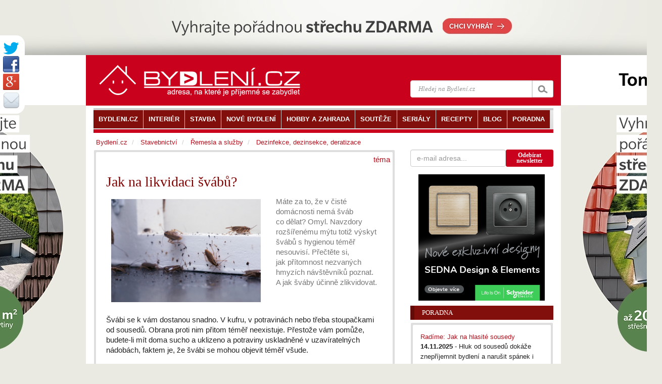

--- FILE ---
content_type: text/html
request_url: https://www.bydleni.cz/clanek/Jak-na-likvidaci-svabu
body_size: 11227
content:
<!DOCTYPE html>
<html lang="cs">
<head  prefix="og: http://ogp.me/ns#">
		<meta charset="utf-8">
		<title>Jak na likvidaci švábů?</title>
		<meta name="viewport" content="width=100%; initial-scale=1; maximum-scale=1; minimum-scale=1; user-scalable=no;" />
		<meta name="description" content="Máte za to, že v čisté domácnosti nemá šváb co&nbsp;dělat? Omyl. Navzdory rozšířenému mýtu totiž výskyt švábů s&nbsp;hygienou téměř nesouvisí. Přečtěte si, jak&nbsp;přítomnost nezvaných hmyzích návštěvníků poznat. A&nbsp">
		<meta name="keywords" content="švábi, deratizace, gelové, nástrahy, Imidasect, insekticidní, sprej, Atak, proti, štěnicím">
		<meta property="og:url" content="https://www.bydleni.cz/clanek/Jak-na-likvidaci-svabu" />
  
		<meta name="author" content="PR" />
				<meta property="og:image" content="https://cdn.bydleni.com/av/2209/thumb_pesttrade_415.jpg" />
		<meta property="og:type" content="article" />
    <meta property="og:description" content="Máte za to, že v čisté domácnosti nemá šváb co&nbsp;dělat? Omyl. Navzdory rozšířenému mýtu totiž výskyt švábů s&nbsp;hygienou téměř nesouvisí. Přečtěte si, jak&nbsp;přítomnost nezvaných hmyzích návštěvníků poznat. A&nbsp" />
    <meta property="og:site_name" content="BYDLENI.CZ" />
    <meta property="og:locale" content="cs_CZ" />
    <meta property="article:author" content="https://www.facebook.com/bydleni.cz" />
		<link href="https://cdn.bydleni.com/min/css/170203143832.css" type="text/css" rel="stylesheet">
        <!--[if lt IE 9]>
  <script src="https://oss.maxcdn.com/libs/html5shiv/3.7.0/html5shiv.js"></script>
  <script src="https://oss.maxcdn.com/libs/respond.js/1.4.2/respond.min.js"></script>
<![endif]-->
<script type="text/javascript" src="https://ajax.googleapis.com/ajax/libs/jquery/1.11.1/jquery.min.js"></script>
<script type="text/javascript" src="https://cdn.bydleni.com/min/js/170207095535.js"></script>
        <!--[if IE]><meta http-equiv='X-UA-Compatible' content='IE=edge,chrome=1'><![endif]-->
<link rel="apple-touch-icon" sizes="120x120" href="https://cdn.bydleni.com/ico/www.bydleni.cz/apple-touch-icon.png">
<link rel="icon" type="image/png" href="https://cdn.bydleni.com/ico/www.bydleni.cz/favicon-32x32.png" sizes="32x32">
<link rel="icon" type="image/png" href="https://cdn.bydleni.com/ico/www.bydleni.cz/favicon-16x16.png" sizes="16x16">
<link rel="manifest" href="https://cdn.bydleni.com/ico/www.bydleni.cz/manifest.json">
<link rel="mask-icon" href="https://cdn.bydleni.com/ico/www.bydleni.cz/safari-pinned-tab.svg" color="#5bbad5">
<link rel="shortcut icon" href="https://cdn.bydleni.com/ico/www.bydleni.cz/favicon.ico">
<meta name="msapplication-config" content="https://cdn.bydleni.com/ico/www.bydleni.cz/browserconfig.xml">
<meta name="theme-color" content="#ffffff">

		
<!-- Google Analytics -->
<script>
(function(i,s,o,g,r,a,m){i['GoogleAnalyticsObject']=r;i[r]=i[r]||function(){
(i[r].q=i[r].q||[]).push(arguments)},i[r].l=1*new Date();a=s.createElement(o),
m=s.getElementsByTagName(o)[0];a.async=1;a.src=g;m.parentNode.insertBefore(a,m)
})(window,document,'script','//www.google-analytics.com/analytics.js','ga');

ga('create', 'UA-344614-1', 'auto', {'allowLinker': true});  // Replace with your property ID.
ga('send', 'pageview');
ga('require', 'linker');
ga('linker:autoLink', ['interier.cz','stylove.cz','smartbydleni.cz','abstract.cz','chytraustedna.cz','trzistezprav.cz'] );

</script>
<!-- End Google Analytics -->
	<script type='text/javascript'>
	function crCo(na,val,da){var date = new Date();date.setTime(date.getTime()+(da*86400000));var expires = ";expires="+date.toUTCString();document.cookie = na+"="+val+expires+";path=/";}function reCo(na){var naEQ = na + "=";var ca = document.cookie.split(';');for(var i=0;i < ca.length;i++){var c = ca[i];while(c.charAt(0)==' ')c = c.substring(1,c.length);if(c.indexOf(naEQ)== 0)return c.substring(naEQ.length,c.length);}return null;}function erCo(na){crCo(na,"",-1);}

if(reCo('bset')== 1){erCo('bset');var OA_spc_src ="https://www.bydleni.cz/bs12/delivery/bydleni_spcjs.php?zones=zone_68=68|zone_76=76|zone_63=63|zone_2=118|zone_22=143|zone_10=137|zone_26=138|zone_29=140|zone_94=141|zone_85=142|zone_112=121|&nz=1&source=&r=472190&block=1&charset=UTF-8&loc=http%3A%2F%2Fwww.bydleni.cz%2Fclanek%2FJak-na-likvidaci-svabu&referer=http%3A%2F%2Fwww.bydleni.cz%2Fclanek%2FJak-na-likvidaci-svabu";}else{ crCo('bset',1);var OA_spc_src = "https://www.bydleni.cz/bs12/delivery/bydleni_spcjs.php?zones=zone_68=68|zone_76=76|zone_63=63|zone_2=2|zone_22=22|zone_10=10|zone_26=26|zone_29=29|zone_94=94|zone_85=85|zone_112=112|&nz=1&source=&r=472190&block=1&charset=UTF-8&loc=http%3A%2F%2Fwww.bydleni.cz%2Fclanek%2FJak-na-likvidaci-svabu&referer=http%3A%2F%2Fwww.bydleni.cz%2Fclanek%2FJak-na-likvidaci-svabu";}
</script></head>
	<body>	
        <div>
		<!--detail_html = detail clanku-->
		
<script type="text/javascript">		
	curl({dontAddFileExt:".*",paths:{jquery:"https://ajax.googleapis.com/ajax/libs/jquery/1.11.1/jquery.min.js"}},["js!"+OA_spc_src]);if(typeof Jio=="undefined"){var Jio={};Jio.l={},typeof jQuery=="undefined"?curl(["jquery"]).then(function(){Jio.l.jq=!0}):Jio.l.jq=!0,Jio.loadJavascript=function(e,t,n){curl(["js!"+e]).then(function(){t&&t(n)})},Jio.loadIfNot=function(e,t,n,r){Jio.libLoaded[t]||(Jio.libLoaded[t]=e,Jio.loadJavascript(e,n,r))},Jio.l.hostreferer=encodeURIComponent(document.referrer),Jio.l.location=encodeURIComponent(window.location.href),Jio.l.uid=(new Date).getTime().toString()+(Math.floor(Math.random()*9e3)+1e3).toString(),Jio.l.zone="1",Jio.l.pub="bydleniprod",Jio.l.src="https://www.bydleni.cz/helpd/loadJIO?zone="+Jio.l.zone+"&pub="+Jio.l.pub+"&referer="+Jio.l.hostreferer+"&location="+Jio.l.location+"&uid="+Jio.l.uid,Jio.libLoaded={},Jio.l.waitjq=setInterval(function(){Jio.l.jq&&(Jio.loadIfNot(Jio.l.src,"loader"),clearInterval(Jio.l.waitjq))},100)};
</script>
		
		<div class="container" id="mainContent">
		    <section id="container">
				<div class="container">
					<div class="row">
												
						<aside id="page-sidebar" class="col-xs-12 col-sm-8 col-md-8">
							<!-- sablona: clanek_detail.htm -->
<div class="row">
	<article class="blog-post col-xs-12 col-md-12 hentry clearfix">
		<div class="block-grey">
			<div class="block-light wrap5">
								<div class="clearfix">
					<span class="pull-right">
						<a href="https://www.bydleni.cz/kategorie/Tema">téma</a>
					</span>
				</div>
								<div class="col-xs-12 col-md-12 clearfix">
					<h1 class="post-title entry-title">Jak na likvidaci švábů?</h1>
				</div>
				<div class="clearfix entry-summary text-muted">
					<div class="col-xs-12 col-md-7 col-lg-8">
						<div class="img-block">
															<a href="https://cdn.bydleni.com/av/2209/pesttrade_415.jpg" rel="lightbox[clanek]">
									<img class="img-responsive" src="https://cdn.bydleni.com/av/2209/pesttrade_415.jpg" alt="" />
								</a>
																				</div>
					</div>
					<div class="col-xs-12 col-md-5 col-lg-4">
																			<p>
								Máte za to, že v čisté domácnosti nemá šváb co&nbsp;dělat? Omyl. Navzdory rozšířenému mýtu totiž výskyt švábů s&nbsp;hygienou téměř nesouvisí. Přečtěte si, jak&nbsp;přítomnost nezvaných hmyzích návštěvníků poznat. A&nbsp;jak šváby účinně zlikvidovat.
							</p>
																		</div>
				</div>
				<div class="wrapper entry-content">
																		
							<div class="row">	
								<div class="col-xs-12 col-md-12">
									<div class="paragraph clearfix">
																														<div>Švábi se k vám dostanou snadno. V kufru, v potravinách nebo třeba stoupačkami od sousedů. Obrana proti nim přitom téměř neexistuje. Přestože vám pomůže, budete-li mít doma sucho a&nbsp;uklizeno a&nbsp;potraviny uskladněné v uzavíratelných nádobách, faktem je, že švábi se mohou objevit téměř všude.</div>
<h3><br />Máte doma šváby? Takhle to poznáte</h3>
<div><img style="float: right; margin: 10px;" src="https://cdn.bydleni.com/av/2209/pesttrade_04.jpg" alt="" width="250" height="167" />Díky plochému tvaru těla se švábi dostanou téměř kamkoliv. Nejvíc se jim ale líbí na místech, kde je vlhko a teplo, například v koupelně a kuchyni. Špatně také snášejí světlo, obvykle se proto ukrývají v temných koutech.</div>
<div>&nbsp;</div>
<div>Jejich přítomnost většinou nejprve prozradí trus, případně zbytky vaječných schránek. Živého švába pak obvykle spatříte, projdete-li se v noci po bytě s rozsvícenou baterkou. A jakmile se švábi, ať už jde o klasické šváby, nebo&nbsp;nejrozšířenější rusy domácí, skutečně rozšíří, začnete je potkávat i během dne.</div>
<h3><br />Jak se švábů zbavit?</h3>
<div>Objevili se u vás švábi? Nejjednodušší (ale také nejdražší) možností je objednat si výjezd klasické deratizační firmy. Faktem ovšem je, že obzvlášť ve chvíli, kdy ještě švábi nejsou příliš rozmnožení, zvládnete se s nimi vypořádat i sami. A mnohem levněji. Stačí vědět, jak na to.<a href="https://www.hubeni-skudcu.cz/hubeni-svabu-a-rusu/monitorovaci-past-na-svaby-4ks/" target="_blank"><img style="float: right; margin: 10px;" src="https://cdn.bydleni.com/av/2209/pesttrade_01.jpg" alt="" width="230" height="176" /></a></div>
<h4>&nbsp;</h4>
<h4>Lepová past na šváby</h4>
<div><a href="https://www.hubeni-skudcu.cz/hubeni-svabu-a-rusu/monitorovaci-past-na-svaby-4ks/" target="_blank">Past na šváby</a> využijete především tehdy, pokud se u vás doma švábi ještě nestihli úplně rozšířit. Funguje přitom jednoduše: past umístíte do míst, kde&nbsp;se švábi často pohybují, a pak už stačí jen čekat. Atraktant uvnitř pasti šváby (a také rusy nebo rybenky) nejprve naláká, ti se přilepí a ven už se nedostanou. Past přitom funguje až tři měsíce.</div>
<h4><a href="https://www.hubeni-skudcu.cz/postriky-na-stenice/atak-sprej-proti-stenicim-a-svabum-400ml/" target="_blank"><img style="float: right; margin: 10px;" src="https://cdn.bydleni.com/av/2209/pesttrade_02.jpg" alt="" width="59" height="200" /></a><br />Sprej proti švábům</h4>
<div>Insekticidní sprej <a href="https://www.hubeni-skudcu.cz/postriky-na-stenice/atak-sprej-proti-stenicim-a-svabum-400ml/" target="_blank">Atak proti štěnicím a švábům</a>&nbsp;se spolehlivě vypořádá nejen se šváby, ale i s veškerým obtěžujícím hmyzem (například s mouchami, blechami nebo komáry). Přípravek, který je sám bez zápachu a nezanechává stopy, stačí nastříkat na místa, kde se švábi zdržují, veškerý hmyz pak velmi rychle uhyne.</div>
<div><br />Máte-li doma kočku, psa nebo jiného mazlíčka, insekticidnímu spreji se raději vyhněte.</div>
<h4><br />Gelová nástraha na šváby</h4>
<div><a href="https://www.hubeni-skudcu.cz/hubeni-svabu-a-rusu/gel-na-hubeni-svabu-a-rusu-imidasect-5g/" target="_blank"><img style="float: right; margin: 10px;" src="https://cdn.bydleni.com/av/2209/pesttrade_03.jpg" alt="" width="59" height="200" /></a>Všechny prostředky selhaly? Nasaďte proti švábům nejtěžší kalibr &#8211;&nbsp; gelové nástrahy <a href="https://www.hubeni-skudcu.cz/hubeni-svabu-a-rusu/gel-na-hubeni-svabu-a-rusu-imidasect-5g/" target="_blank">Imidasect</a>. Atraktant v nich obsažených šváby naláká, po konzumaci ale švábi postupně hynou. Ještě předtím ale účinnou látku stihnou zavléct do vlastního hnízda, gelové nástrahy tak účinně fungují, chcete-li vyhubit celou kolonii.&nbsp;</div>
									</div>
								</div>
							</div>
							                                                    														</div>
				
								<div class="clearfix wrapper meta">
					 
						<span class="vcard"><span class="updated" title="2022-09-27">27.09.2022</span>&nbsp;| <a class="fn" href="https://www.bydleni.cz/autor/PR" title="zobrazit všechny články autora PR">PR</a></span>
									</div>
				<div class="wrapper">
											<div id="shared_horizontal" class="clearfix">
	<div class="pull-left">
		<!-- facebook button -->
		<div id="fb-root"></div>
		<div class="fb-like" data-send="false" 
data-href="http://www.bydleni.cz/clanek/Jak-na-likvidaci-svabu" 
data-layout="button_count" data-width="450" data-show-faces="true" data-font="arial"></div>

		<!-- G+ button -->
		<div class="g-plus" data-action="share" data-width="87" data-annotation="bubble"></div>

		<!--twitter button-->
		<a href="https://twitter.com/share" class="twitter-share-button" data-count="horizontal"  data-via="bydlenicz" data-lang="cs">Tweet</a>
	</div>
    <div class="pull-right">
        <span><a rel="nofollow" href="https://www.bydleni.cz/clanek/Jak-na-likvidaci-svabu/poslat/1" target="_blank">Poslat e-mailem</a></span>
        <span> | <a rel="nofollow" href="https://www.bydleni.cz/clanek/Jak-na-likvidaci-svabu/tisk/1" target="_blank">Verze pro tisk</a></span>
    </div>
</div>									</div>
							</div>
		</div>
	</article>
</div>
<!-- konec sablona: clanek_detail.htm -->

<!-- sablona: autor_u_zaznamu_podrobny.htm -->

<!-- konec sablona: autor_u_zaznamu_podrobny.htm -->

<!-- sablona: autori_u_zaznamu_rozsirene.htm -->

<!-- konec sablona: autori_u_zaznamu_rozsirene.htm -->

<!-- sablona: clanek_detail_listovatko.htm -->
<div class="row">
	<div class="col-xs-12 col-md-12 clearfix wrap-sides15">
		<div class="top-border-divider10">
			<a rel="nofollow" class="pull-left" href="https://www.bydleni.cz/clanek/Jak-se-zbavit-blech-v-domacnosti" title="Předchozí článek v kategorii">&lt;&lt; Jak se zbavit blech v domácnosti</a>
			<a rel="nofollow" class="pull-right" href="https://www.bydleni.cz/clanek/Jak-se-zbavit-kuny-v-aute" title="Následující článek v kategorii" >Jak se zbavit kuny v autě? &gt;&gt;</a>
		</div>
	</div>
</div>
<!-- konec sablona: clanek_detail_listovatko.htm -->

<!-- sablona: viz_tez.htm -->

<div class="row offset-bottom15" id="tags">
	<div class="col-xs-12 col-md-12 wrap-sides15">
		<div class="top-border-divider10 ">
			<h4>Související témata</h4>
			<ul class="list-unstyled list-inline">
							<li><a href="https://www.bydleni.cz/kategorie/Dezinfekce-dezinsekce-deratizace" title="přejít na kategorii Dezinfekce, dezinsekce, deratizace">Dezinfekce, dezinsekce, deratizace</a></li>
							<li><a href="https://www.bydleni.cz/kategorie/Poradna" title="přejít na kategorii Poradna">Poradna</a></li>
						</ul>
		</div>
	</div>
</div>
<!-- konec sablona: viz_tez.htm -->

<!-- sablona: banner_468_pod_clankem.htm -->
<div class="row">
	<div class="col-xs-12 col-md-12 text-center">
		<div class="banner_468 jsem-banner zone68"></div>
	</div>
</div>
<!-- konec sablona: banner_468_pod_clankem.htm -->


						</aside>
						<aside id="sidebar" class="col-xs-12 col-sm-4 col-md-4">
							<div class="row">
								<!-- sablona: odebirat_bydleni.htm -->
<div>
    <div class ="col-xs-12 col-md-12 offset-bottom15 clearfix" id="newsletter_sign_form_div">
        <form role="form" class="form-inline" action="#" method="post" name="newsletter_sign_form">
            <div class="form-group col-xs-12 col-md-8 wrap-sides0">
                <input class="form-control" title="Adresa pro odběr novinek Bydlení." type="text" name="newsletter_email" placeholder="e-mail adresa..."/>
            </div>			
            <div class="col-xs-12 col-md-4 btn btn-bydleni btn-sm" style="line-height: 11px;" id="newsletter_sign_button" title="Odebírat newsletter">Odebírat<br />newsletter</div>
        </form>
    </div>
    <div id="newsletter_sign_form_mess" class="col-xs-12 hidden" style="z-index:10" title="zavřít zprávu">
        <div class=" alert alert-danger"></div>            
    </div>
</div>
<!-- konec sablona: odebirat_bydleni.htm -->

<!-- sablona: autor_u_zaznamu_podrobny.htm -->

<!-- konec sablona: autor_u_zaznamu_podrobny.htm -->

<!-- sablona: banner_tip_pod.htm -->
<div class="text-center col-xs-12 offset-bottom10">
	<div class=" banner_tip jsem-banner text-center zone76"></div>
</div>
<!-- konec sablona: banner_tip_pod.htm -->

<!-- sablona: clanky_u_clanku.htm -->

<section class="col-xs-12 col-sm-12 col-md-12">
	<div class="row">
		<div class="col-xs-12 col-md-12">
            <div class="title-divider clearfix">
				<h3 ><a href="https://www.bydleni.cz/clanky/Poradna">Poradna</a></h3>
				<div class="divider-arrow"></div>
			</div>
			<div class="post-widget block-grey">
				<div class="block-light wrap15">
					<ul class="list-unstyled">
																	<li>
							<a href="https://www.bydleni.cz/clanek/Radime-Jak-na-hlasite-sousedy" title="zobrazit článek Radíme: Jak na hlasité sousedy">Radíme: Jak na hlasité sousedy</a>
							<p>
																	<span>14.11.2025</span> 
																									- Hluk od sousedů dokáže znepříjemnit bydlení a narušit spánek i pohodu...
															</p>
													</li>
																	<li>
							<a href="https://www.bydleni.cz/clanek/Rozhovor-Jak-postupovat-v-boji-s-hlukem-v-bytovem-dome" title="zobrazit článek Rozhovor: Jak postupovat v boji s hlukem v bytovém domě">Rozhovor: Jak postupovat v boji s hlukem v bytovém domě</a>
							<p>
																							</p>
													</li>
																	<li>
							<a href="https://www.bydleni.cz/clanek/Jak-prosvetlit-tmavou-chodbu-bez-oken-Pomuze-svetlovod" title="zobrazit článek Jak prosvětlit tmavou chodbu bez oken? Pomůže světlovod">Jak prosvětlit tmavou chodbu bez oken? Pomůže světlovod</a>
							<p>
																							</p>
													</li>
																	<li>
							<a href="https://www.bydleni.cz/clanek/Koupi-a-instalaci-to-nekonci-3-tipy-jak-se-spravne-starat-o-vasi-klimatizaci" title="zobrazit článek Koupí a instalací to nekončí. Jak se správně starat o&nbsp;vaši klimatizaci">Koupí a instalací to nekončí. Jak se správně starat o&nbsp;vaši klimatizaci</a>
							<p>
																							</p>
													</li>
																	<li>
							<a href="https://www.bydleni.cz/clanek/5-tipu-jak-si-udelat-vikendovy-reset-v-pohodli-domova" title="zobrazit článek 5 tipů, jak si udělat víkendový reset v&nbsp;pohodlí domova">5 tipů, jak si udělat víkendový reset v&nbsp;pohodlí domova</a>
							<p>
																							</p>
													</li>
										<li class="clearfix"><p class="pull-right"><a href="https://www.bydleni.cz/clanky/Poradna">&gt;&gt; všechny články</a></p></li>
					</ul>
				</div>
			</div>
		</div>
	</div>
</section>

<!-- konec sablona: clanky_u_clanku.htm -->

<!-- sablona: clanky_u_clanku.htm -->


<!-- konec sablona: clanky_u_clanku.htm -->

<!-- sablona: clanky_blok_podle_typu.htm -->
<section class="col-xs-12 col-sm-12 col-md-12">
	<div class="row">
		<div class="col-xs-12 col-md-12">
            <div class="title-divider clearfix">
				<h3><a href="https://www.bydleni.cz/kategorie/Magazin">Magazín</a></h3>
				<div class="divider-arrow"></div>
			</div>
			<div  class="post-widget block-grey">
				<div class="block-light wrap15">
					<ul class="list-unstyled">
												<li>
							<a href="https://www.bydleni.cz/clanek/Vileda-H2Pro-kdyz-je-vytirani-opravdu-hygienicke" title="zobrazit článek Soutěž o Vileda H&#8322;prO: Když je vytírání opravdu hygienické">Soutěž o Vileda H&#8322;prO: Když je vytírání opravdu hygienické</a>
						</li>
												<li>
							<a href="https://www.bydleni.cz/clanek/Soutez-o-balicek-semen-a-pestitelskych-potreb-v-hodnote-1-500-Kc" title="zobrazit článek Soutěž o balíček semen a pěstitelských potřeb v&nbsp;hodnotě 1&nbsp;500&nbsp;Kč">Soutěž o balíček semen a pěstitelských potřeb v&nbsp;hodnotě 1&nbsp;500&nbsp;Kč</a>
						</li>
												<li>
							<a href="https://www.bydleni.cz/clanek/Naklady-na-vytapeni-rodinneho-domu-srovnani-ruznych-druhu-tepla" title="zobrazit článek Náklady na vytápění rodinného domu: srovnání různých druhů tepla">Náklady na vytápění rodinného domu: srovnání různých druhů tepla</a>
						</li>
												<li>
							<a href="https://www.bydleni.cz/clanek/Klic-ke-stesti-Nova-serie-z-malebneho-Irska-ve-stylu-Jojo-Moyesove" title="zobrazit článek Klíč ke štěstí: Nová série z&nbsp;malebného Irska ve&nbsp;stylu Jojo&nbsp;Moyesové">Klíč ke štěstí: Nová série z&nbsp;malebného Irska ve&nbsp;stylu Jojo&nbsp;Moyesové</a>
						</li>
												<li>
							<a href="https://www.bydleni.cz/clanek/Hackovani-pro-vsechny-kdo-miluji-tvoreni-rukama" title="zobrazit článek Háčkování pro všechny, kdo milují tvoření rukama">Háčkování pro všechny, kdo milují tvoření rukama</a>
						</li>
												<li class="clearfix"><p class="pull-right"><a href="https://www.bydleni.cz/kategorie/Magazin">&gt;&gt; všechny články</a></p></li>
					</ul>
				</div>
			</div>
		</div>
	</div>
</section>
<!-- konec sablona: clanky_blok_podle_typu.htm -->

<!-- sablona: banner_tip_pod.htm -->
<div class="text-center col-xs-12 offset-bottom10">
	<div class=" banner_tip jsem-banner text-center zone63"></div>
</div>
<!-- konec sablona: banner_tip_pod.htm -->


							</div>
						</aside>
											</div>
				</div>
                <header id="header">
                    <div class="container">
                        <div class="row">

                            <div class="col-xs-12 col-md-12">
                                <!-- sablona: hlava.htm -->
<div id="header-top">
    <div  class="container">
        <div class="row clearfix">
            <div class="col-xs-12 col-sm-6 col-md-5 logo pull-left">
                <a href="https://www.bydleni.cz/"><img src="//cdn.bydleni.com/min/images/header/nova_grafika_white.png" alt="https://www.bydleni.cz" ></a>
		<!--<a href="https://www.bydleni.cz/"><img src="//www.bydleni.cz/style/tb3/images/header/nova_grafika_white.png" alt="https://www.bydleni.cz" ></a>-->
            </div>
            <div class="col-xs-12 col-sm-5 col-md-4 pull-right">
                <div class="search clearfix">
			<form id="search" class="search-form"  action="/vyhledavani/redir.php" method="post" onsubmit="return onSearchSubmit(this);">
				<div class="main-search-field input-group">
					<input class="form-control" autocomplete="on" size="16" type="text"  placeholder="Hledej na Bydlení.cz"  name="search_str" />
					<input type="hidden" name="fix_charset" value="true" />
					<span class="input-group-btn">
					<input class="btn btn-default search-bt" type="submit" name="submit" value="" />
					</span>
				</div>
			</form>
	<div id="all_results" class="autocom_results"></div>
</div>            </div>
        </div>
    </div>
</div>
<!-- konec sablona: hlava.htm -->

<!-- sablona: lista.htm -->
<div class="container" id="main-navigation">
	<div class="row visible-xs">
        <div class="col-xs-12 col-md-12">
            <div class="title-divider clearfix">
                    <h3>Menu</h3>
            <div class="divider-arrow"></div>
            </div>
        </div>
	</div>
	<!--menu-->
	<nav id="menu" role="navigation">
		<ul class="clearfix sf-js-enabled sf-shadow list-unstyled"> 
					<li  class="current">
				<a href="https://www.bydleni.cz/" aria-haspopup="true"><span>BYDLENI.CZ</span></a>
								<ul class="list-unstyled">
											<li><a href="https://www.bydleni.cz/" title="Homepage"><span>Homepage</span></a></li>
											<li><a href="https://www.bydleni.cz/profil/kontakty" title="Kontakty"><span>Kontakty</span></a></li>
											<li><a href="https://www.bydleni.cz/profil/reklama" title="Reklama na BYDLENÍ.CZ"><span>Reklama na BYDLENÍ.CZ</span></a></li>
											<li><a href="https://www.bydleni.cz/kategorie/Redakce" title="Redakce"><span>Redakce</span></a></li>
											<li><a href="https://www.bydleni.cz/profil/vitame_vas" title="O nás"><span>O nás</span></a></li>
											<li><a href="http://abstract.cz/" title="ABSTRACT.CZ"><span>ABSTRACT.CZ</span></a></li>
									</ul>
							</li>
					<li >
				<a href="https://www.bydleni.cz/kategorie/Interier" aria-haspopup="true"><span>INTERIÉR</span></a>
								<ul class="list-unstyled">
											<li><a href="https://www.bydleni.cz/kategorie/Koupelny" title="Koupelny"><span>Koupelny</span></a></li>
											<li><a href="https://www.bydleni.cz/kategorie/Kuchyne" title="Kuchyně"><span>Kuchyně</span></a></li>
											<li><a href="https://www.bydleni.cz/kategorie/Loznice" title="Ložnice"><span>Ložnice</span></a></li>
											<li><a href="https://www.bydleni.cz/kategorie/Detsky-pokoj" title="Dětský pokoj"><span>Dětský pokoj</span></a></li>
											<li><a href="https://www.bydleni.cz/kategorie/Nabytek" title="Nábytek"><span>Nábytek</span></a></li>
											<li><a href="https://www.bydleni.cz/kategorie/Osvetleni" title="Osvětlení"><span>Osvětlení</span></a></li>
											<li><a href="https://www.bydleni.cz/kategorie/Stinici-technika" title="Stínicí technika"><span>Stínicí technika</span></a></li>
											<li><a href="https://www.bydleni.cz/kategorie/Design" title="Design"><span>Design</span></a></li>
											<li><a href="https://www.bydleni.cz/kategorie/Domaci-spotrebice-a-elektronika" title="Domácí spotřebiče"><span>Domácí spotřebiče</span></a></li>
											<li><a href="https://www.bydleni.cz/kategorie/Vybavujeme-interier" title="Vybavujeme interiér"><span>Vybavujeme interiér</span></a></li>
											<li><a href="https://www.bydleni.cz/kategorie/Rady-kutilum" title="Rady kutilům"><span>Rady kutilům</span></a></li>
											<li><a href="https://www.bydleni.cz/kategorie/Poradna" title="Poradna"><span>Poradna</span></a></li>
									</ul>
							</li>
					<li >
				<a href="https://www.bydleni.cz/kategorie/Stavebnictvi" aria-haspopup="true"><span>STAVBA</span></a>
								<ul class="list-unstyled">
											<li><a href="https://www.bydleni.cz/kategorie/Rodinne-domy" title="Rodinné domy"><span>Rodinné domy</span></a></li>
											<li><a href="https://www.bydleni.cz/kategorie/Bytove-domy" title="Bytové domy"><span>Bytové domy</span></a></li>
											<li><a href="https://www.bydleni.cz/kategorie/Drevostavby" title="Dřevostavby"><span>Dřevostavby</span></a></li>
											<li><a href="https://www.bydleni.cz/kategorie/Vytapeni" title="Vytápění"><span>Vytápění</span></a></li>
											<li><a href="https://www.bydleni.cz/kategorie/Inteligentni-domy" title="Inteligentní domy"><span>Inteligentní domy</span></a></li>
											<li><a href="https://www.bydleni.cz/kategorie/Architektura-design-styl" title="Architektura"><span>Architektura</span></a></li>
											<li><a href="https://www.bydleni.cz/kategorie/Stavebni-materialy-a-vyrobky" title="Stavební materiály"><span>Stavební materiály</span></a></li>
											<li><a href="https://www.bydleni.cz/kategorie/Strechy" title="Střechy"><span>Střechy</span></a></li>
											<li><a href="https://www.bydleni.cz/kategorie/Okna" title="Okna"><span>Okna</span></a></li>
											<li><a href="https://www.bydleni.cz/kategorie/Dvere" title="Dveře"><span>Dveře</span></a></li>
											<li><a href="https://www.bydleni.cz/kategorie/Podlahy" title="Podlahy"><span>Podlahy</span></a></li>
											<li><a href="https://www.bydleni.cz/kategorie/Elektroinstalace" title="Elektroinstalace"><span>Elektroinstalace</span></a></li>
											<li><a href="https://www.bydleni.cz/kategorie/Zateplovani" title="Zateplování"><span>Zateplování</span></a></li>
											<li><a href="https://www.bydleni.cz/kategorie/Zdrave-bydleni" title="Zdravé bydlení"><span>Zdravé bydlení</span></a></li>
									</ul>
							</li>
					<li >
				<a href="https://www.bydleni.cz/kategorie/Nove-bydleni" aria-haspopup="true"><span>NOVÉ BYDLENÍ</span></a>
								<ul class="list-unstyled">
											<li><a href="https://www.bydleni.cz/kategorie/Nove-byty" title="Nové byty"><span>Nové byty</span></a></li>
											<li><a href="https://www.bydleni.cz/kategorie/Rodinne-domy" title="Rodinné domy"><span>Rodinné domy</span></a></li>
											<li><a href="https://www.bydleni.cz/kategorie/Financovani-bydleni" title="Financování bydlení"><span>Financování bydlení</span></a></li>
											<li><a href="https://www.bydleni.cz/kategorie/Hypotecni-uvery" title="Hypoteční úvěry"><span>Hypoteční úvěry</span></a></li>
											<li><a href="https://www.bydleni.cz/kategorie/Inteligentni-domy" title="Inteligentní domy"><span>Inteligentní domy</span></a></li>
											<li><a href="https://www.bydleni.cz/kategorie/Bydleni-v-novem" title="seriál: Bydlení v novém"><span>seriál: Bydlení v novém</span></a></li>
											<li><a href="https://www.bydleni.cz/kategorie/Na-reality-s-rozumem" title="Poradna: Na reality s rozumem"><span>Poradna: Na reality s rozumem</span></a></li>
									</ul>
							</li>
					<li >
				<a href="https://www.bydleni.cz/kategorie/Hobby-a-zahrada" aria-haspopup="true"><span>HOBBY A ZAHRADA</span></a>
								<ul class="list-unstyled">
											<li><a href="https://www.bydleni.cz/kategorie/Bazeny" title="Bazény"><span>Bazény</span></a></li>
											<li><a href="https://www.bydleni.cz/kategorie/Bydleni-v-zahrade" title="Bydlení v zahradě"><span>Bydlení v zahradě</span></a></li>
											<li><a href="https://www.bydleni.cz/kategorie/Kvetiny-a-zimni-zahrady" title="Květiny"><span>Květiny</span></a></li>
											<li><a href="https://www.bydleni.cz/kategorie/Zahradni-nabytek" title="Zahradní nábytek"><span>Zahradní nábytek</span></a></li>
											<li><a href="https://www.bydleni.cz/kategorie/Zahradni-technika" title="Zahradní technika"><span>Zahradní technika</span></a></li>
											<li><a href="https://www.bydleni.cz/kategorie/Rady-kutilum" title="Rady kutilům"><span>Rady kutilům</span></a></li>
											<li><a href="https://www.bydleni.cz/kategorie/Vareni" title="Vaření"><span>Vaření</span></a></li>
									</ul>
							</li>
					<li >
				<a href="https://www.bydleni.cz/kategorie/Souteze"><span>SOUTĚŽE</span></a>
							</li>
					<li >
				<a href="https://www.bydleni.cz/kategorie/CYKLY-A-SERIALY/" aria-haspopup="true"><span>SERIÁLY</span></a>
								<ul class="list-unstyled">
											<li><a href="https://www.bydleni.cz/kategorie/Investicni-bydleni" title="Investiční bydlení"><span>Investiční bydlení</span></a></li>
											<li><a href="https://www.bydleni.cz/kategorie/Jarni-inspirace" title="Jarní inspirace"><span>Jarní inspirace</span></a></li>
											<li><a href="https://www.bydleni.cz/kategorie/Teplo-v-dome" title="Teplo v domě"><span>Teplo v domě</span></a></li>
											<li><a href="https://www.bydleni.cz/kategorie/Svety-svetla" title="Světy světla"><span>Světy světla</span></a></li>
											<li><a href="https://www.bydleni.cz/kategorie/Vybavujeme-interier" title="Vybavujeme interiér"><span>Vybavujeme interiér</span></a></li>
											<li><a href="https://www.bydleni.cz/kategorie/Realizace" title="Realizace"><span>Realizace</span></a></li>
											<li><a href="https://www.bydleni.cz/kategorie/Bydleni-v-novem" title="Bydlení v novém"><span>Bydlení v novém</span></a></li>
											<li><a href="https://www.bydleni.cz/kategorie/Bydleni-v-zahrade" title="Bydlení v zahradě"><span>Bydlení v zahradě</span></a></li>
											<li><a href="https://www.bydleni.cz/kategorie/Vybavujeme-moderni-koupelnu" title="Vybavujeme moderní koupelnu"><span>Vybavujeme moderní koupelnu</span></a></li>
											<li><a href="https://www.bydleni.cz/kategorie/Prakticka-moderni-kuchyne" title="Vybavujeme kuchyň"><span>Vybavujeme kuchyň</span></a></li>
											<li><a href="https://www.bydleni.cz/kategorie/CYKLY-A-SERIALY" title="Další seriály"><span>Další seriály</span></a></li>
									</ul>
							</li>
					<li >
				<a href="https://www.bydleni.cz/kategorie/Recepty"><span>RECEPTY</span></a>
							</li>
					<li >
				<a href="https://www.bydleni.cz/kategorie/Blog"><span>BLOG</span></a>
							</li>
					<li >
				<a href="https://www.bydleni.cz/kategorie/Poradna"><span>PORADNA</span></a>
							</li>
				</ul>
	</nav>
</div>
<!-- konec sablona: lista.htm -->

<!-- sablona: yah.htm -->
<ul class="breadcrumb container" id="yah">
        <li>
    	    <a href="https://www.bydleni.cz" title="přejít na kategorii Bydlení.cz">Bydlení.cz</a>
	</li>
        <li>
    	    <a href="https://www.bydleni.cz/kategorie/Stavebnictvi" title="přejít na kategorii Stavebnictví">Stavebnictví</a>
	</li>
        <li>
    	    <a href="https://www.bydleni.cz/kategorie/Remesla" title="přejít na kategorii Řemesla a služby">Řemesla a služby</a>
	</li>
        <li>
    	    <a href="https://www.bydleni.cz/kategorie/Dezinfekce-dezinsekce-deratizace" title="přejít na kategorii Dezinfekce, dezinsekce, deratizace">Dezinfekce, dezinsekce, deratizace</a>
	</li>
        </ul>
<!-- konec sablona: yah.htm -->


                            </div>
                        </div>
                    </div>
                </header>
                <div id="banner-top" class="col-xs-12">
                     <!-- sablona: banner_top.htm -->
<div class="leaderboard jsem-banner text-center zone2"></div>
<!-- konec sablona: banner_top.htm -->


                 </div>
			</section>

                        <div class="banner-sky">
                    <!-- sablona: banner_sky.htm -->
<div id="banner_sky" class="banner_right_standard">
	<div class="sky_maly jsem-banner zone22"></div>
	<div class="sky_velky jsem-banner zone10"></div>
	<div class="sky_maly jsem-banner zone26"></div>
	<div class="sky_maly jsem-banner zone29"></div>
	<div class="sky_maly jsem-banner zone94"></div>
	<div class="sky_velky_spodni jsem-banner zone85"></div>
</div>
<!-- konec sablona: banner_sky.htm -->


            </div>
            
			<div id="footer">
                <div class="container">
                    <div class="row">
                        <div class="col-xs-12 col-md-12">
                            <div class="row abs-no-mobile">
<div class="col-xs-4 abs-no-mobile">
	<h4><a href="https://www.bydleni.cz/kategorie/Stavebnictvi">Stavebnictví</a></h4>
	<ul class="list-unstyled clearfix">
        <li><a href="https://www.bydleni.cz/kategorie/Rodinne-domy">Rodinné domy</a></li>
        <li><a href="https://www.bydleni.cz/kategorie/Drevostavby">Dřevostavby</a></li>
        <li><a href="https://www.bydleni.cz/kategorie/Stavebni-materialy-a-vyrobky">Stavební materiály</a></li>
        <li><a href="https://www.bydleni.cz/kategorie/Zateplovani">Zateplování</a></li>
        <li><a href="https://www.bydleni.cz/kategorie/Podlahy">Podlahy</a></li>
        <li><a href="https://www.bydleni.cz/kategorie/Dvere">Dveře</a></li>
        <li><a href="https://www.bydleni.cz/kategorie/Okna">Okna</a></li>
        <li><a href="https://www.bydleni.cz/kategorie/Realizace">Realizace</a></li>
	</ul>
	<h4><a href="https://www.bydleni.cz/kategorie/Interier">Interiér</a></h4>
	<ul class="list-unstyled clearfix">
        <li><a href="https://www.bydleni.cz/kategorie/Kuchyne">Kuchyně</a></li>
        <li><a href="https://www.bydleni.cz/kategorie/Koupelny">Koupelny</a></li>
        <li><a href="https://www.bydleni.cz/kategorie/Loznice">Ložnice</a></li>
        <li><a href="https://www.bydleni.cz/kategorie/Detsky-pokoj">Dětský pokoj</a></li>
        <li><a href="https://www.bydleni.cz/kategorie/Nabytek">Nábytek</a></li>
        <li><a href="https://www.bydleni.cz/kategorie/Bytove-doplnky">Bytové doplňky</a></li>
        <li><a href="https://www.bydleni.cz/kategorie/Domaci-spotrebice-a-elektronika">Domácí spotřebiče a elektronika</a></li>
        <li><a href="https://www.bydleni.cz/kategorie/Zdrave-bydleni">Zdravé bydlení</a></li>
	</ul>
</div>
<div class="col-xs-4 abs-no-mobile">
	<h4><a href="https://www.bydleni.cz/kategorie/Financovani-bydleni">Financování bydlení</a></h4>
	<ul class="list-unstyled clearfix">
        <li><a href="https://www.bydleni.cz/kategorie/Investicni-bydleni">Investiční bydlení</a></li>
        <li><a href="https://www.bydleni.cz/kategorie/Hypotecni-uvery">Hypoteční úvěry</a></li>
        <li><a href="https://www.bydleni.cz/kategorie/Stavebni-sporeni">Stavební spoření</a></li>
	</ul>
	<h4><a href="https://www.bydleni.cz/kategorie/Nove-bydleni">Nové bydlení</a></h4>
	<ul class="list-unstyled clearfix">
        <li><a href="https://www.bydleni.cz/kategorie/Nove-byty">Developerské projekty</a></li>
        <li><a href="https://www.bydleni.cz/kategorie/Na-reality-s-rozumem">Na reality s rozumem</a></li>
        <li><a href="https://www.bydleni.cz/kategorie/Inteligentni-domy">Inteligentní domy</a></li>
	</ul>
	<h4><a href="https://www.bydleni.cz/kategorie/Hobby-a-zahrada">Hobby a zahrada</a></h4>
	<ul class="list-unstyled clearfix">
        <li><a href="https://www.bydleni.cz/kategorie/Bazeny-a-zastreseni">Bazény a zastřešení</a></li>
        <li><a href="https://www.bydleni.cz/kategorie/Zahradni-architektura">Zahradní architektura</a></li>
        <li><a href="https://www.bydleni.cz/kategorie/Rady-kutilum">Rady kutilům</a></li>
	</ul>
</div>
<div class="col-xs-4 abs-no-mobile">
	<h4><a href="https://www.bydleni.cz/kategorie/Architektura-design-styl">Architektura, design, styl</a></h4>
	<h4><a href="https://www.bydleni.cz/kategorie/CYKLY-A-SERIALY">Cykly a seriály</a></h4>
	<ul class="list-unstyled clearfix">
        <li><a href="https://www.bydleni.cz/kategorie/Vybavujeme-interier">Vybavujeme interiér</a></li>
        <li><a href="https://www.bydleni.cz/kategorie/Prakticka-moderni-kuchyne">Praktická moderní kuchyně</a></li>
        <li><a href="https://www.bydleni.cz/kategorie/Teplo-v-dome">Teplo v domě</a></li>
	</ul>
	<h4><a href="https://www.bydleni.cz/kategorie/Recepty">Bydlínkova kuchařka</a></h4>
	<h4><a href="https://www.bydleni.cz/kategorie/Blog">Blog</a></h4>
	<h4><a href="https://www.bydleni.cz/kategorie/Souteze">Soutěže</a></h4>
	<h4><a href="https://www.bydleni.cz/zpravy/0">Tržiště zpráv</a></h4>
	<h4><a href="http://www.abstract.cz">ABSTRACT.CZ</a></h4>
</div>
</div>
<br>
<p class="abs-no-mobile">
        <span>BYDLENI.CZ</span> Internetový magazín o bydlení a životním stylu. Byty a reality. Katalog firem, produktů a služeb.
</p>
<p class="abs-no-mobile">
        <span>REDAKCE BYDLENI.CZ:</span> Kotlářská 5, 602 00 Brno; <span>tel.: 532 154 444</span>; <a href="mailto:info@bydleni.cz">info@bydleni.cz</a>  <a href=""></a>
<br>
        <span>Provozovatel serveru:</span> <a href="http://www.abstract.cz">ABSTRACT s.r.o.</a>; Kotlářská 5, 602 00 Brno; <a href="mailtoo
:info@abstract.cz">info@abstract.cz</a>; Tel.: 532 154 444
</p>
                        </div>
                    </div>
                </div>
            </div>
		</div>
		<div id="top-menu" class="top-menu">
            <div class="container">
                <div class="row">
                    <!--socialni_site
<div class="col-xs-6 col-sm-7 col-md-8">
	<ul class="list-unstyled top-social clearfix">
		<li><a title="Sdílet na Twitteru" rel="https://twitter.com/intent/tweet?text=&amp;url=&amp;related=episod" onclick="openUrlInWindow(this.rel);return false;" href="" class="twitter2"></a></li>
		<li><a title="Sdílet na Facebooku" rel="http://www.facebook.com/sharer.php?u=&amp;t=" onclick="openUrlInWindow(this.rel);return false;" style="background: url('https://cdn.bydleni.com/img/lb/12/sprite3.png') no-repeat; background-position: -568px -35px; width: 32px; height: 32px;" href="" ></a></li>
		<li><a title="Sdílet na Google+" rel="https://plus.google.com/share?url=&amp;hl=cs"	onclick="openUrlInWindow(this.rel);return false;"  style="background: url('https://cdn.bydleni.com/img/lb/12/sprite3.png') no-repeat; background-position: -568px -76px; width: 32px; height: 32px;"  href="" ></a></li>
	</ul>
</div>
-->

<nav class="navbar navbar-default menu-lista" role="navigation">
  <div class="container-fluid">
  <div class="navbar-header">

      <div class="row">
      <div class="col-xs-3">
    <!-- Brand and toggle get grouped for better mobile display -->
      <button type="button" class="navbar-toggle pull-left" data-toggle="collapse" data-target="#navbar-collapse">
        <span class="sr-only">Toggle navigation</span>
        <span class="icon-bar"></span>
        <span class="icon-bar"></span>
        <span class="icon-bar"></span>
      </button>
      </div>
      <div class="col-xs-6 col-sm-4 col-md-5">
      <a href="https://www.bydleni.cz"><img src="//www.bydleni.cz/style_vyvoj/img/logoTopMenuWhite.png" class="img-responsive" style="display:inline; padding-top: 7px" alt="www.bydleni.cz"></a>
      </div>
      <div class="col-xs-3">
      <button type="button" class="navbar-toggle" data-toggle="collapse" data-target="#navbar-collapse-search" id="hledatko"></button>
      </div>
<div class="col-xs-3 col-sm-5 col-md-4 top-menu-vyhledavani">
        <div class="search-top clearfix">
                <form id="search-top" class="search-form input-group"  action="https://www.bydleni.cz/vyhledavani/redir.php" method="post" onsubmit="return onSearchSubmit(this);">
                        <div class="input-group">
                                <input autocomplete="on" size="16" type="text" placeholder="Hledej na Bydleni.cz..."  name="search_str" class="form-control">
                                <input type="hidden" name="fix_charset" value="true" />
                                <span class="input-group-btn">
                                        <input class="btn btn-default search-bt" type="submit" name="submit" value="">
                                </span>
                        </div>
                </form>
                <div id="all_results_top" class="autocom_results"></div>
         </div>
        </div>
</div>


    </div>

    <!-- Collect the nav links, forms, and other content for toggling -->
    <div class="collapse navbar-collapse" id="navbar-collapse">
      <ul class="nav navbar-nav">
        <li><a href="https://www.bydleni.cz/kategorie/Interier">INTERIÉR</a></li>
        <li><a href="https://www.bydleni.cz/kategorie/Stavebnictvi">STAVBA</a></li>
        <li><a href="https://www.bydleni.cz/reality">REALITY</a></li>
	<li><a href="https://www.bydleni.cz/kategorie/Hobby-a-zahrada">HOBBY A ZAHRADA</a></li>
        <li><a href="https://www.bydleni.cz/kategorie/Souteze">SOUTĚŽE</a></li>
        <li><a href="https://www.bydleni.cz/kategorie/CYKLY-A-SERIALY">SERIÁLY</a></li>
	<li><a href="https://www.bydleni.cz/kategorie/Recepty">RECEPTY</a></li>
        <li><a href="https://www.bydleni.cz/kategorie/Blog">BLOG</a></li>
	<li><a href="https://www.bydleni.cz/kategorie/Poradna">PORADNA</a></li>
        <li><a href="https://www.bydleni.cz/profil/kontakty">KONTAKT</a></li>
      </ul>
    </div><!-- /.navbar-collapse -->
  </div><!-- /.container-fluid -->
</nav>




<div class="collapse navbar-collapse" id="navbar-collapse-search">
        <div class="search-top clearfix">
                <form id="search-top" class="search-form input-group"  action="https://www.bydleni.cz/vyhledavani/redir.php" method="post" onsubmit="return onSearchSubmit(this);">
                        <div class="input-group">
                                <input autocomplete="on" size="16" type="text" placeholder="Hledej na Bydleni.cz..."  name="search_str" class="form-control">
                                <input type="hidden" name="fix_charset" value="true" />
                                <span class="input-group-btn">
                                        <input class="btn btn-default search-bt" type="submit" name="submit" value="">
                                </span>
                        </div>
                </form>
                <div id="all_results_top" class="autocom_results"></div>
        </div>
</div>

                </div>
            </div>
        </div>
        <div id="footer-menu">
            <div class="container">
                <div class="row">
                    <div class="col-xs-12 col-md-12">
                        	<p>
		© 1999 - 2019 ABSTRACT, s.r.o. a dodavatelé obsahu. ISSN 1214 - 5548 <br>
		Internetový portál BYDLENÍ.CZ je zdrojem registrovaným pod mezinárodním standardním seriálovým číslem ISSN 1214 - 5548 dodržuje právní předpisy o ochraně osobních údajů. Publikování nebo šíření obsahu serveru nebo jakékoliv části zveřejněného materiálu jakoukoliv formou je bez předchozího písemného souhlasu vydavatele zakázáno.
	</p>                    </div>
                </div>
            </div>
        </div>
		         </div>
                    <!-- sablona: banner_pozadi.htm -->
<div class="jsem-banner zone112"></div>
<!-- konec sablona: banner_pozadi.htm -->


        	
<div id="shared_vertical" class="sh_vertical_standard abs-no-mobile">
	<a title="Sdilet na Twitteru"
       rel="https://twitter.com/intent/tweet?text=&amp;url=http%3A%2F%2Fwww.bydleni.cz%2Fclanek%2FJak-na-likvidaci-svabu&amp;related=episod"
	onclick="openUrlInWindow(this.rel);return false;"
	style="background: url('//cdn.bydleni.com/img/lb/12/sprite3.png') no-repeat; background-position: -568px 0; width: 32px; height: 25px;">
			</a>
	<a title="Sdilet na Facebooku"
	rel="//www.facebook.com/sharer.php?u=http%3A%2F%2Fwww.bydleni.cz%2Fclanek%2FJak-na-likvidaci-svabu&amp;t="
	onclick="openUrlInWindow(this.rel);return false;"
	style="background: url('//cdn.bydleni.com/img/lb/12/sprite3.png') no-repeat; background-position: -568px -35px; width: 32px; height: 32px;">
			</a>
	<a title="Sdilet na Google+"
	rel="https://plus.google.com/share?url=http%3A%2F%2Fwww.bydleni.cz%2Fclanek%2FJak-na-likvidaci-svabu&amp;hl=cs"
	onclick="openUrlInWindow(this.rel);return false;"
	style="background: url('//cdn.bydleni.com/img/lb/12/sprite3.png') no-repeat; background-position: -568px -77px; width: 32px; height: 32px;">
			</a>
			<a title="Poslat emailem"
		rel="https://www.bydleni.cz/clanek/Jak-na-likvidaci-svabu/poslat/1"
		onclick="openUrlInWindow(this.rel, 600, 1024);return false;"
		style="background: url('//cdn.bydleni.com/img/lb/12/sprite3.png') no-repeat; background-position: -568px -119px; width: 34px; height: 34px;">
					</a>
	</div>	</body>
</html>

--- FILE ---
content_type: text/html; charset=utf-8
request_url: https://accounts.google.com/o/oauth2/postmessageRelay?parent=https%3A%2F%2Fwww.bydleni.cz&jsh=m%3B%2F_%2Fscs%2Fabc-static%2F_%2Fjs%2Fk%3Dgapi.lb.en.2kN9-TZiXrM.O%2Fd%3D1%2Frs%3DAHpOoo_B4hu0FeWRuWHfxnZ3V0WubwN7Qw%2Fm%3D__features__
body_size: 162
content:
<!DOCTYPE html><html><head><title></title><meta http-equiv="content-type" content="text/html; charset=utf-8"><meta http-equiv="X-UA-Compatible" content="IE=edge"><meta name="viewport" content="width=device-width, initial-scale=1, minimum-scale=1, maximum-scale=1, user-scalable=0"><script src='https://ssl.gstatic.com/accounts/o/2580342461-postmessagerelay.js' nonce="iq636A9V9od4cvz4KHKW9A"></script></head><body><script type="text/javascript" src="https://apis.google.com/js/rpc:shindig_random.js?onload=init" nonce="iq636A9V9od4cvz4KHKW9A"></script></body></html>

--- FILE ---
content_type: application/x-javascript
request_url: https://www.bydleni.cz/bs12/delivery/bydleni_spcjs.php?zones=zone_68=68|zone_76=76|zone_63=63|zone_2=2|zone_22=22|zone_10=10|zone_26=26|zone_29=29|zone_94=94|zone_85=85|zone_112=112|&nz=1&source=&r=472190&block=1&charset=UTF-8&loc=http%3A%2F%2Fwww.bydleni.cz%2Fclanek%2FJak-na-likvidaci-svabu&referer=http%3A%2F%2Fwww.bydleni.cz%2Fclanek%2FJak-na-likvidaci-svabu
body_size: 3737
content:

function OA_show(name) {if (typeof(OA_output[name]) == 'undefined') {return;} else {document.write(OA_output[name]);}}
function OA_showpop(name) {zones = window.OA_zones ? window.OA_zones : false;var zoneid = name;if (typeof(window.OA_zones) != 'undefined') {if (typeof(zones[name]) == 'undefined') {return;}zoneid = zones[name];}if(location.protocol=='https:'){OA_p='https://www.bydleni.cz/bs12/delivery_dev/apu.php';}else{OA_p='https://www.bydleni.cz/bs12/delivery_dev/apu.php';}var OA_pop="<"+"script type='text/javascript' ";OA_pop+="src='"+OA_p+"?zoneid="+zoneid;OA_pop+="&amp;source="+escape(OA_source)+"&amp;r="+OA_r;;if (window.location) OA_pop+="&amp;loc="+escape(window.location);if (document.referrer) OA_pop+="&amp;referer="+escape(document.referrer);OA_pop+="'><"+"/script>";document.write(OA_pop);}
if(typeof org == 'undefined') var org = new Object();if(typeof org.openx == 'undefined') org.openx = new Object();if(typeof org.openx.util == 'undefined') org.openx.util = new Object();if(typeof org.openx.SWFObjectUtil == 'undefined') org.openx.SWFObjectUtil = new Object();org.openx.SWFObject = function(swf, id, w, h, ver, c, quality, xiRedirectUrl, redirectUrl, detectKey) {if (!document.getElementById) { return; }this.DETECT_KEY = detectKey ? detectKey : 'detectflash';this.skipDetect = org.openx.util.getRequestParameter(this.DETECT_KEY);this.params = new Object();this.variables = new Object();this.attributes = new Array();if(swf) { this.setAttribute('swf', swf); }if(id) { this.setAttribute('id', id); }if(w) { this.setAttribute('width', w); }if(h) { this.setAttribute('height', h); }if(ver) { this.setAttribute('version', new org.openx.PlayerVersion(ver.toString().split('.'))); }this.installedVer = org.openx.SWFObjectUtil.getPlayerVersion();if (!window.opera && document.all && this.installedVer.major > 7) {org.openx.SWFObject.doPrepUnload = true;}if(c) { this.addParam('bgcolor', c); }var q = quality ? quality : 'high';this.addParam('quality', q);this.setAttribute('useExpressInstall', false);this.setAttribute('doExpressInstall', false);var xir = (xiRedirectUrl) ? xiRedirectUrl : window.location;this.setAttribute('xiRedirectUrl', xir);this.setAttribute('redirectUrl', '');if(redirectUrl) { this.setAttribute('redirectUrl', redirectUrl); }}
org.openx.SWFObject.prototype = {useExpressInstall: function(path) {this.xiSWFPath = !path ? 'expressinstall.swf' : path;this.setAttribute('useExpressInstall', true);},setAttribute: function(name, value){this.attributes[name] = value;},getAttribute: function(name){return this.attributes[name];},addParam: function(name, value){this.params[name] = value;},getParams: function(){return this.params;},addVariable: function(name, value){this.variables[name] = value;},getVariable: function(name){return this.variables[name];},getVariables: function(){return this.variables;},getVariablePairs: function(){var variablePairs = new Array();var key;var variables = this.getVariables();for(key in variables){variablePairs[variablePairs.length] = key +'='+ variables[key];}return variablePairs;},getSWFHTML: function() {var swfNode = '';if (navigator.plugins && navigator.mimeTypes && navigator.mimeTypes.length) {if (this.getAttribute('doExpressInstall')) {this.addVariable('MMplayerType', 'PlugIn');this.setAttribute('swf', this.xiSWFPath);}swfNode += '<embed type="application/x-shockwave-flash" src="'+ this.getAttribute('swf') +'" width="'+ this.getAttribute('width') +'" height="'+ this.getAttribute('height') +'" style="'+ this.getAttribute('style') +'"';swfNode += ' id="'+ this.getAttribute('id') +'" name="'+ this.getAttribute('id') +'" ';var params = this.getParams();for(var key in params){ swfNode += [key] +'="'+ params[key] +'" '; }var pairs = this.getVariablePairs().join('&');if (pairs.length > 0){ swfNode += 'flashvars="'+ pairs +'"'; }swfNode += '/>';} else {if (this.getAttribute('doExpressInstall')) {this.addVariable('MMplayerType', 'ActiveX');this.setAttribute('swf', this.xiSWFPath);}swfNode = '<object id="'+ this.getAttribute('id') +'" classid="clsid:D27CDB6E-AE6D-11cf-96B8-444553540000" width="'+ this.getAttribute('width') +'" height="'+ this.getAttribute('height') +'" style="'+ this.getAttribute('style') +'">';swfNode += '<param name="movie" value="'+ this.getAttribute('swf') +'" />';var params = this.getParams();for(var key in params) { swfNode += '<param name="'+ key +'" value="'+ params[key] +'" />';}var pairs = this.getVariablePairs().join('&');if(pairs.length > 0) {swfNode += '<param name="flashvars" value="'+ pairs +'" />';}swfNode += '</object>';}return swfNode;},write: function(elementId){if(this.getAttribute('useExpressInstall')) {var expressInstallReqVer = new org.openx.PlayerVersion([6,0,65]);if (this.installedVer.versionIsValid(expressInstallReqVer) && !this.installedVer.versionIsValid(this.getAttribute('version'))) {this.setAttribute('doExpressInstall', true);this.addVariable('MMredirectURL', escape(this.getAttribute('xiRedirectUrl')));document.title = document.title.slice(0, 47) + ' - Flash Player Installation';this.addVariable('MMdoctitle', document.title);}}
if(this.skipDetect || this.getAttribute('doExpressInstall') || this.installedVer.versionIsValid(this.getAttribute('version'))){var n = (typeof elementId == 'string') ? document.getElementById(elementId) : elementId;n.innerHTML = this.getSWFHTML();return true;}else{if(this.getAttribute('redirectUrl') != '') {document.location.replace(this.getAttribute('redirectUrl'));}}return false;}}
org.openx.SWFObjectUtil.getPlayerVersion = function(){ var PlayerVersion = new org.openx.PlayerVersion([0,0,0]);if(navigator.plugins && navigator.mimeTypes.length){var x = navigator.plugins['Shockwave Flash'];if(x && x.description) {PlayerVersion = new org.openx.PlayerVersion(x.description.replace(/([a-zA-Z]|\s)+/, '').replace(/(\s+r|\s+b[0-9]+)/, '.').split('.'));}}else if (navigator.userAgent && navigator.userAgent.indexOf('Windows CE') >= 0){var axo = 1;var counter = 3;while(axo) {try {counter++;axo = new ActiveXObject('ShockwaveFlash.ShockwaveFlash.'+ counter);PlayerVersion = new org.openx.PlayerVersion([counter,0,0]);} catch (e) {axo = null;}}} else { try{var axo = new ActiveXObject('ShockwaveFlash.ShockwaveFlash.7');}catch(e){try {var axo = new ActiveXObject('ShockwaveFlash.ShockwaveFlash.6');PlayerVersion = new org.openx.PlayerVersion([6,0,21]);axo.AllowScriptAccess = 'always'; } catch(e) {if (PlayerVersion.major == 6) {return PlayerVersion;}}try {axo = new ActiveXObject('ShockwaveFlash.ShockwaveFlash');} catch(e) {}}if (axo != null) {PlayerVersion = new org.openx.PlayerVersion(axo.GetVariable('$version').split(' ')[1].split(','));}}return PlayerVersion;}
org.openx.PlayerVersion = function(arrVersion){this.major = arrVersion[0] != null ? parseInt(arrVersion[0]) : 0;this.minor = arrVersion[1] != null ? parseInt(arrVersion[1]) : 0;this.rev = arrVersion[2] != null ? parseInt(arrVersion[2]) : 0;}
org.openx.PlayerVersion.prototype.versionIsValid = function(fv){if(this.major < fv.major) return false;if(this.major > fv.major) return true;if(this.minor < fv.minor) return false;if(this.minor > fv.minor) return true;if(this.rev < fv.rev) return false;return true;}
org.openx.util = {getRequestParameter: function(param) {var q = document.location.search || document.location.hash;if (param == null) { return q; }if(q) {var pairs = q.substring(1).split('&');for (var i=0; i < pairs.length; i++) {if (pairs[i].substring(0, pairs[i].indexOf('=')) == param) {return pairs[i].substring((pairs[i].indexOf('=')+1));}}}return '';}}
org.openx.SWFObjectUtil.cleanupSWFs = function() {var objects = document.getElementsByTagName('OBJECT');for (var i = objects.length - 1; i >= 0; i--) {objects[i].style.display = 'none';for (var x in objects[i]) {if (typeof objects[i][x] == 'function') {objects[i][x] = function(){};}}}}
if (org.openx.SWFObject.doPrepUnload) {if (!org.openx.unloadSet) {org.openx.SWFObjectUtil.prepUnload = function() {
__flash_unloadHandler = function(){};__flash_savedUnloadHandler = function(){};window.attachEvent('onunload', org.openx.SWFObjectUtil.cleanupSWFs);}
window.attachEvent('onbeforeunload', org.openx.SWFObjectUtil.prepUnload);org.openx.unloadSet = true;}}if (!document.getElementById && document.all) { document.getElementById = function(id) { return document.all[id]; }}
var getQueryParamValue = org.openx.util.getRequestParameter;var FlashObject = org.openx.SWFObject; var SWFObject = org.openx.SWFObject;document.mmm_fo = 1;
$(document).ready(function() {var OA_output = new Array(); 
OA_output['zone_68'] = "<"+"a href=\'https://www.bydleni.cz/bs12/delivery/ck.php?oaparams=2__bannerid=1085__zoneid=68__cb=f1f5a6fa0b__oadest=https%3A%2F%2Fwww.bydleni.cz%2Fkategorie%2FTeplo-v-dome\' target=\'_blank\'><"+"img src=\'https://cdn.bydleni.com/av/banner/teplo_468.png\' width=\'468\' height=\'60\' alt=\'\' title=\'\' border=\'0\' /><"+"/a><"+"div id=\'beacon_f1f5a6fa0b\' style=\'position: absolute; left: 0px; top: 0px; visibility: hidden;\'><"+"img src=\'https://www.bydleni.cz/bs12/delivery/lg.php?bannerid=1085&amp;campaignid=6&amp;zoneid=68&amp;loc=http%3A%2F%2Fwww.bydleni.cz%2Fclanek%2FJak-na-likvidaci-svabu&amp;referer=http%3A%2F%2Fwww.bydleni.cz%2Fclanek%2FJak-na-likvidaci-svabu&amp;cb=f1f5a6fa0b\' width=\'0\' height=\'0\' alt=\'\' style=\'width: 0px; height: 0px;\' /><"+"/div>"
OA_output['zone_76'] = "<"+"a href=\'https://www.bydleni.cz/bs12/delivery/ck.php?oaparams=2__bannerid=1103__zoneid=76__cb=87fd2a2be8__oadest=https%3A%2F%2Fwww.vypinac.cz%2Fblog%2Frozsireni-rady-sedna-design-and-elements%3Futm_source%3Dbydleni.cz%26utm_medium%3Dbranding%26utm_campaign%3Dleden2025\' target=\'_blank\'><"+"img src=\'http://cdn.bydleni.com/av/banner/se_250.jpg\' width=\'250\' height=\'250\' alt=\'\' title=\'\' border=\'0\' /><"+"/a><"+"div id=\'beacon_87fd2a2be8\' style=\'position: absolute; left: 0px; top: 0px; visibility: hidden;\'><"+"img src=\'https://www.bydleni.cz/bs12/delivery/lg.php?bannerid=1103&amp;campaignid=6&amp;zoneid=76&amp;loc=http%3A%2F%2Fwww.bydleni.cz%2Fclanek%2FJak-na-likvidaci-svabu&amp;referer=http%3A%2F%2Fwww.bydleni.cz%2Fclanek%2FJak-na-likvidaci-svabu&amp;cb=87fd2a2be8\' width=\'0\' height=\'0\' alt=\'\' style=\'width: 0px; height: 0px;\' /><"+"/div>"
OA_output['zone_63'] = ""
OA_output['zone_2'] = "<"+"a href=\'https://www.bydleni.cz/bs12/delivery/ck.php?oaparams=2__bannerid=1108__zoneid=2__cb=ec76bfb5dd__oadest=https%3A%2F%2Fwww.wienerberger.cz%2Fstrecha-zdarma.html%3Futm_source%3Dbydlenicz%26utm_medium%3Dbranding%26utm_campaign%3DB6A%26utm_ptraffic%3Dtrue\' target=\'_blank\'><"+"img src=\'https://cdn.bydleni.com/dm/banner/pruhledny_1140x100.gif\' width=\'1140\' height=\'100\' alt=\'\' title=\'\' border=\'0\' /><"+"/a><"+"div id=\'beacon_ec76bfb5dd\' style=\'position: absolute; left: 0px; top: 0px; visibility: hidden;\'><"+"img src=\'https://www.bydleni.cz/bs12/delivery/lg.php?bannerid=1108&amp;campaignid=6&amp;zoneid=2&amp;loc=http%3A%2F%2Fwww.bydleni.cz%2Fclanek%2FJak-na-likvidaci-svabu&amp;referer=http%3A%2F%2Fwww.bydleni.cz%2Fclanek%2FJak-na-likvidaci-svabu&amp;cb=ec76bfb5dd\' width=\'0\' height=\'0\' alt=\'\' style=\'width: 0px; height: 0px;\' /><"+"/div>"
OA_output['zone_22'] = ""
OA_output['zone_10'] = ""
OA_output['zone_26'] = ""
OA_output['zone_29'] = ""
OA_output['zone_94'] = ""
OA_output['zone_85'] = ""
OA_output['zone_112'] = "<"+"style>body {background-image: url(\'https://cdn.bydleni.com/av/banner/tondach.jpg\');background-repeat: no-repeat;background-attachment: fixed;background-position: top center;background-color: #eaeae2;}<"+"/style><"+"script type=\"text/javascript\">$(window.parent.document).find(\'#mainContent\').before(\'<"+"a id=\"clickLeft\" href=\"https://www.bydleni.cz/bs12/delivery/ck.php?oaparams=2__bannerid=1106__zoneid=112__cb=2dfddb4800__oadest=https%3A%2F%2Fwww.wienerberger.cz%2Fstrecha-zdarma.html%3Futm_source%3Dbydlenicz%26utm_medium%3Dbranding%26utm_campaign%3DB6A%26utm_ptraffic%3Dtrue\"style=\"display:block;position:fixed;left: 38.9%; margin-left: -715px; margin-right: 0pt;top:0px ; height:100%;width:1000px;cursor:pointer\" target=\"_blank\"><"+"/a>\');$(window.parent.document).find(\'#mainContent\').after(\'<"+"a id=\"rightClick\" href=\"https://www.bydleni.cz/bs12/delivery/ck.php?oaparams=2__bannerid=1106__zoneid=112__cb=2dfddb4800__oadest=https%3A%2F%2Fwww.wienerberger.cz%2Fstrecha-zdarma.html%3Futm_source%3Dbydlenicz%26utm_medium%3Dbranding%26utm_campaign%3DB6A%26utm_ptraffic%3Dtrue\"style=\"display:block;position:fixed;left: 55%; margin-left: 480px; margin-right: 0pt;top:0px ; height:100%;width:19em;cursor:pointer\" target=\"_blank\"><"+"/a>\');<"+"/script><"+"div id=\'beacon_2dfddb4800\' style=\'position: absolute; left: 0px; top: 0px; visibility: hidden;\'><"+"img src=\'https://www.bydleni.cz/bs12/delivery/lg.php?bannerid=1106&amp;campaignid=8&amp;zoneid=112&amp;loc=1&amp;referer=http%3A%2F%2Fwww.bydleni.cz%2Fclanek%2FJak-na-likvidaci-svabu&amp;cb=2dfddb4800\' width=\'0\' height=\'0\' alt=\'\' style=\'width: 0px; height: 0px;\' /><"+"/div>"
for(var zone in OA_output){var banner = OA_output[zone];zone = zone.replace('_', ''); $('.'+zone).append(banner);}})